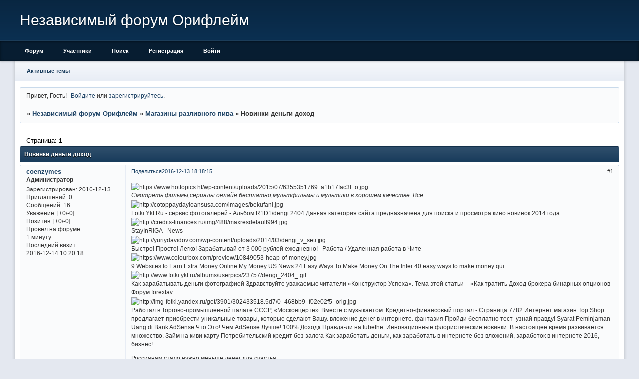

--- FILE ---
content_type: text/html; charset=windows-1251
request_url: http://coenzymes.roletalk.ru/viewtopic.php?id=9
body_size: 5437
content:
<!DOCTYPE html PUBLIC "-//W3C//DTD XHTML 1.0 Strict//EN" "http://www.w3.org/TR/xhtml1/DTD/xhtml1-strict.dtd">
<html xmlns="http://www.w3.org/1999/xhtml" xml:lang="ru" lang="ru" dir="ltr" prefix="og: http://ogp.me/ns#">
<head>
<meta http-equiv="Content-Type" content="text/html; charset=windows-1251">
<meta name="viewport" content="width=device-width, initial-scale=1.0">
<title>Новинки деньги доход</title>
<meta property="og:title" content="Новинки деньги доход"><meta property="og:url" content="http://coenzymes.roletalk.ru/viewtopic.php?id=9"><script type="text/javascript">
try{self.document.location.hostname==parent.document.location.hostname&&self.window!=parent.window&&self.parent.window!=parent.parent.window&&document.write('</he'+'ad><bo'+'dy style="display:none"><plaintext>')}catch(e){}
try{if(top===self&&location.hostname.match(/^www\./))location.href=document.URL.replace(/\/\/www\./,'//')}catch(e){}
var FORUM = new Object({ set : function(prop, val){ try { eval("this."+prop+"=val"); } catch (e) {} }, get : function(prop){ try { var val = eval("this."+prop); } catch (e) { var val = undefined; } return val; }, remove : function(prop, val){ try { eval("delete this."+prop); } catch (e) {} } });
FORUM.set('topic', { "subject": "Новинки деньги доход", "closed": "0", "num_replies": "0", "num_views": "946", "forum_id": "16", "forum_name": "Магазины разливного пива", "moderators": [  ], "language": { "share_legend": "Расскажите друзьям!", "translate": "Перевести", "show_original": "Показать оригинал" } });
// JavaScript переменные форума
var BoardID = 1573402;
var BoardCat = 3;
var BoardStyle = 'Classic_DarkBlue';
var ForumAPITicket = '0d44a4b9b645c6e631181b1ee6b4fad93de7c0c6';
var GroupID = 3;
var GroupTitle = 'Гость';
var GroupUserTitle = '';
var PartnerID = 1;
var RequestTime = 1768880315;
var StaticURL = 'http://forumstatic.ru';
var AvatarsURL = 'http://forumavatars.ru';
var FilesURL = 'http://forumstatic.ru';
var ScriptsURL = 'http://forumscripts.ru';
var UploadsURL = 'http://upforme.ru';
</script>
<script type="text/javascript" src="/js/libs.min.js?v=4"></script>
<script type="text/javascript" src="/js/extra.js?v=5"></script>
<link rel="alternate" type="application/rss+xml" href="http://coenzymes.roletalk.ru/export.php?type=rss&amp;tid=9" title="RSS" />
<link rel="top" href="http://coenzymes.roletalk.ru" title="Форум" />
<link rel="search" href="http://coenzymes.roletalk.ru/search.php" title="Поиск" />
<link rel="author" href="http://coenzymes.roletalk.ru/userlist.php" title="Участники" />
<link rel="up" title="Магазины разливного пива" href="http://coenzymes.roletalk.ru/viewforum.php?id=16" />
<link rel="stylesheet" type="text/css" href="/style/Classic_DarkBlue/Classic_DarkBlue.css" />
<link rel="stylesheet" type="text/css" href="/style/extra.css?v=23" />
<link rel="stylesheet" type="text/css" href="/style/mobile.css?v=5" />
<script type="text/javascript">$(function() { $('#register img[title],#profile8 img[title]').tipsy({fade: true, gravity: 'w'}); $('#viewprofile img[title],.post-author img[title]:not(li.pa-avatar > img),.flag-i[title]').tipsy({fade: true, gravity: 's'}); });</script>
<script>window.yaContextCb=window.yaContextCb||[]</script><script src="https://yandex.ru/ads/system/context.js" async></script>
</head>
<body>

<!-- body-header -->
<div id="pun_wrap">
<div id="pun" class="ru isguest gid3">
<div id="pun-viewtopic" class="punbb" data-topic-id="9" data-forum-id="16" data-cat-id="7">


<div id="mybb-counter" style="display:none">
<script type="text/javascript"> (function(m,e,t,r,i,k,a){m[i]=m[i]||function(){(m[i].a=m[i].a||[]).push(arguments)}; m[i].l=1*new Date(); for (var j = 0; j < document.scripts.length; j++) {if (document.scripts[j].src === r) { return; }} k=e.createElement(t),a=e.getElementsByTagName(t)[0],k.async=1,k.src=r,a.parentNode.insertBefore(k,a)}) (window, document, "script", "https://mc.yandex.ru/metrika/tag.js", "ym"); ym(201230, "init", { clickmap:false, trackLinks:true, accurateTrackBounce:true });

</script> <noscript><div><img src="https://mc.yandex.ru/watch/201230" style="position:absolute; left:-9999px;" alt="" /></div></noscript>
</div>

<!-- html_header -->

<div id="pun-title" class="section">
	<table id="title-logo-table" cellspacing="0">
		<tbody id="title-logo-tbody">
			<tr id="title-logo-tr">
				<td id="title-logo-tdl" class="title-logo-tdl">
					<h1 class="title-logo"><span>Независимый форум Орифлейм</span></h1>
				</td>
				<td id="title-logo-tdr" class="title-logo-tdr"><!-- banner_top --></td>
			</tr>
		</tbody>
	</table>
</div>

<div id="pun-navlinks" class="section">
	<h2><span>Меню навигации</span></h2>
	<ul class="container">
		<li id="navindex"><a href="http://coenzymes.roletalk.ru/"><span>Форум</span></a></li>
		<li id="navuserlist"><a href="http://coenzymes.roletalk.ru/userlist.php" rel="nofollow"><span>Участники</span></a></li>
		<li id="navsearch"><a href="http://coenzymes.roletalk.ru/search.php" rel="nofollow"><span>Поиск</span></a></li>
		<li id="navregister"><a href="http://coenzymes.roletalk.ru/register.php" rel="nofollow"><span>Регистрация</span></a></li>
		<li id="navlogin"><a href="http://coenzymes.roletalk.ru/login.php" rel="nofollow"><span>Войти</span></a></li>
	</ul>
</div>

<div id="pun-ulinks" class="section" onclick="void(0)">
	<h2><span>Пользовательские ссылки</span></h2>
	<ul class="container">
		<li class="item1"><a href="http://coenzymes.roletalk.ru/search.php?action=show_recent">Активные темы</a></li>
	</ul>
</div>

<!-- pun_announcement -->

<div id="pun-status" class="section">
	<h2><span>Информация о пользователе</span></h2>
	<p class="container">
		<span class="item1">Привет, Гость!</span> 
		<span class="item2"><a href="/login.php" rel="nofollow">Войдите</a> или <a href="/register.php" rel="nofollow">зарегистрируйтесь</a>.</span> 
	</p>
</div>

<div id="pun-break1" class="divider"><hr /></div>

<div id="pun-crumbs1" class="section">
	<p class="container crumbs"><strong>Вы здесь</strong> <em>&#187;&#160;</em><a href="http://coenzymes.roletalk.ru/">Независимый форум Орифлейм</a> <em>&#187;&#160;</em><a href="http://coenzymes.roletalk.ru/viewforum.php?id=16">Магазины разливного пива</a> <em>&#187;&#160;</em>Новинки деньги доход</p>
</div>

<div id="pun-break2" class="divider"><hr /></div>

<div class="section" style="border:0 !important;max-width:100%;overflow:hidden;display:flex;justify-content:center;max-height:250px;overflow:hidden;min-width:300px;">
		<!-- Yandex.RTB R-A-506326-1 -->
<div id="yandex_rtb_R-A-506326-1"></div>
<script>window.yaContextCb.push(()=>{
  Ya.Context.AdvManager.render({
    renderTo: 'yandex_rtb_R-A-506326-1',
    blockId: 'R-A-506326-1'
  })
})</script>
</div>

<div id="pun-main" class="main multipage">
	<h1><span>Новинки деньги доход</span></h1>
	<div class="linkst">
		<div class="pagelink">Страница: <strong>1</strong></div>
	</div>
	<div id="topic_t9" class="topic">
		<h2><span class="item1">Сообщений</span> <span class="item2">1 страница 1 из 1</span></h2>
		<div id="p9" class="post topicpost endpost topic-starter" data-posted="1481642295" data-user-id="2" data-group-id="1">
			<h3><span><a class="sharelink" rel="nofollow" href="#p9" onclick="return false;">Поделиться</a><strong>1</strong><a class="permalink" rel="nofollow" href="http://coenzymes.roletalk.ru/viewtopic.php?id=9#p9">2016-12-13 18:18:15</a></span></h3>
			<div class="container">
							<div class="post-author no-avatar topic-starter">
								<ul>
						<li class="pa-author"><span class="acchide">Автор:&nbsp;</span><a href="http://coenzymes.roletalk.ru/profile.php?id=2" rel="nofollow">coenzymes</a></li>
						<li class="pa-title">Администратор</li>
						<li class="pa-reg"><span class="fld-name">Зарегистрирован</span>: 2016-12-13</li>
						<li class="pa-invites"><span class="fld-name">Приглашений:</span> 0</li>
						<li class="pa-posts"><span class="fld-name">Сообщений:</span> 16</li>
						<li class="pa-respect"><span class="fld-name">Уважение:</span> <span>[+0/-0]</span></li>
						<li class="pa-positive"><span class="fld-name">Позитив:</span> <span>[+0/-0]</span></li>
						<li class="pa-time-visit"><span class="fld-name">Провел на форуме:</span><br />1 минуту</li>
						<li class="pa-last-visit"><span class="fld-name">Последний визит:</span><br />2016-12-14 10:20:18</li>
				</ul>
			</div>
					<div class="post-body">
					<div class="post-box">
						<div id="p9-content" class="post-content">
<p><img class="postimg" loading="lazy" src="https://www.hottopics.ht/wp-content/uploads/2015/07/6355351769_a1b17fac3f_o.jpg" alt="https://www.hottopics.ht/wp-content/uploads/2015/07/6355351769_a1b17fac3f_o.jpg" /><br /> <span style="font-style: italic">Смотреть фильмы,сериалы онлайн бесплатно,мультфильмы и мультики в хорошем качестве. Все.</span> <br /><img class="postimg" loading="lazy" src="http://cotoppaydayloansusa.com/images/bekufani.jpg" alt="http://cotoppaydayloansusa.com/images/bekufani.jpg" /><br /> Fotki.Ykt.Ru - сервис фотогалерей - Альбом R1D1/dengi 2404 Данная категория сайта предназначена для поиска и просмотра кино новинок 2014 года. <br /><img class="postimg" loading="lazy" src="http://credits-finances.ru/img/488/maxresdefault994.jpg" alt="http://credits-finances.ru/img/488/maxresdefault994.jpg" /><br /> StayInRIGA - News <br /><img class="postimg" loading="lazy" src="http://yuriydavidov.com/wp-content/uploads/2014/03/dengi_v_seti.jpg" alt="http://yuriydavidov.com/wp-content/uploads/2014/03/dengi_v_seti.jpg" /><br /> Быстро! Просто! Легко! Зарабатывай от 3 000 рублей ежедневно! - Работа / Удаленная работа в Чите <br /><img class="postimg" loading="lazy" src="https://www.colourbox.com/preview/10849053-heap-of-money.jpg" alt="https://www.colourbox.com/preview/10849053-heap-of-money.jpg" /><br /> 9 Websites to Earn Extra Money Online My Money US News 24 Easy Ways To Make Money On The Inter 40 easy ways to make money qui <br /><img class="postimg" loading="lazy" src="http://www.fotki.ykt.ru/albums/userpics/23757/dengi_2404_.gif" alt="http://www.fotki.ykt.ru/albums/userpics/23757/dengi_2404_.gif" /><br /> Как зарабатывать деньги фотографией Здравствуйте уважаемые читатели &#171;Конструктор Успеха&#187;. Тема этой статьи – &#171;Как тратить Доход брокера бинарных опционов Форум forextav. <br /><img class="postimg" loading="lazy" src="http://img-fotki.yandex.ru/get/3901/302433518.5d7/0_468bb9_f02e02f5_orig.jpg" alt="http://img-fotki.yandex.ru/get/3901/302433518.5d7/0_468bb9_f02e02f5_orig.jpg" /><br /> Работал в Торгово-промышленной палате СССР, &#171;Москонцерте&#187;. Вместе с музыкантом. Кредитно-финансовый портал - Страница 7782 Интернет магазин Top Shop предлагает приобрести уникальные товары, которые сделают Вашу. вложение денег в интернете. фантазия Пройди бесплатно тест&nbsp; узнай правду! Syarat Peminjaman Uang di Bank AdSense Что Это! Чем AdSense Лучше! 100% Дохода Правда-ли на tubethe. Инновационные флористические новинки. В настоящее время развивается множество. Займ на киви карту Потребительский кредит без залога Как заработать деньги, как заработать в интернете без вложений, заработок в интернете 2016, бизнес! </p>
						<p> Россиянам стало нужно меньше денег для счастья <br /><img class="postimg" loading="lazy" src="http://cs622017.vk.me/v622017705/8a16/G4sPX4C9-WU.jpg" alt="http://cs622017.vk.me/v622017705/8a16/G4sPX4C9-WU.jpg" /><br /> Заложить/перезаложить долю, квартиру в Москве, Москва Работа в интернете Армавир &quot; Крупнейший Городской портал Армавира <br /><img class="postimg" loading="lazy" src="http://s014.radikal.ru/i327/1509/10/54b97e1cd0d1.jpg" alt="http://s014.radikal.ru/i327/1509/10/54b97e1cd0d1.jpg" /><br /> Ученые: деньги приводят к одиночеству <br /><img class="postimg" loading="lazy" src="http://dushamira.com/sites/default/files/trening/main.jpg" alt="http://dushamira.com/sites/default/files/trening/main.jpg" /><br /> Сайт о заработке в интернете. Где и как заработать в интернет - на catfish-film.</p>
						</div>
			<div class="post-rating"><p class="container"><a title="Вы не можете дать оценку участнику">0</a></p></div>
					</div>
					<div class="clearer"><!-- --></div>
				</div>
			</div>
		</div>
	</div>
	<div class="linksb">
		<div class="pagelink">Страница: <strong>1</strong></div>
	</div>
	<div class="section" style="border:0 !important; max-width:100%;text-align:center;overflow:hidden;max-height:250px;overflow:hidden;min-width:300px;">
		<!-- Yandex.RTB R-A-506326-3 -->
<div id="yandex_rtb_R-A-506326-3"></div>
<script>window.yaContextCb.push(()=>{
  Ya.Context.AdvManager.render({
    renderTo: 'yandex_rtb_R-A-506326-3',
    blockId: 'R-A-506326-3'
  })
})</script>
<script async src="https://cdn.digitalcaramel.com/caramel.js"></script>
<script>window.CaramelDomain = "mybb.ru"</script>
</div>
</div>
<script type="text/javascript">$(document).trigger("pun_main_ready");</script>

<!-- pun_stats -->

<!-- banner_mini_bottom -->

<!-- banner_bottom -->

<!-- bbo placeholder-->

<div id="pun-break3" class="divider"><hr /></div>

<div id="pun-crumbs2" class="section">
	<p class="container crumbs"><strong>Вы здесь</strong> <em>&#187;&#160;</em><a href="http://coenzymes.roletalk.ru/">Независимый форум Орифлейм</a> <em>&#187;&#160;</em><a href="http://coenzymes.roletalk.ru/viewforum.php?id=16">Магазины разливного пива</a> <em>&#187;&#160;</em>Новинки деньги доход</p>
</div>

<div id="pun-break4" class="divider"><hr /></div>

<div id="pun-about" class="section">
	<p class="container">
		<span class="item1" style="padding-left:0"><a title="создать форум" href="//mybb.ru/" target="_blank">создать форум</a></span>
	</p>
</div>
<script type="text/javascript">$(document).trigger("pun_about_ready"); if (typeof ym == 'object') {ym(201230, 'userParams', {UserId:1, is_user:0}); ym(201230, 'params', {forum_id: 1573402});}</script>


<div id="html-footer" class="section">
	<div class="container"><script type="text/javascript"><!--
new Image().src = "//counter.yadro.ru/hit;mybb-test?r"+
escape(document.referrer)+((typeof(screen)=="undefined")?"":
";s"+screen.width+"*"+screen.height+"*"+(screen.colorDepth?
screen.colorDepth:screen.pixelDepth))+";u"+escape(document.URL)+
";h"+escape('3')+";"+Math.random();//--></script></div>
</div>

</div>
</div>
</div>




</body>
</html>
